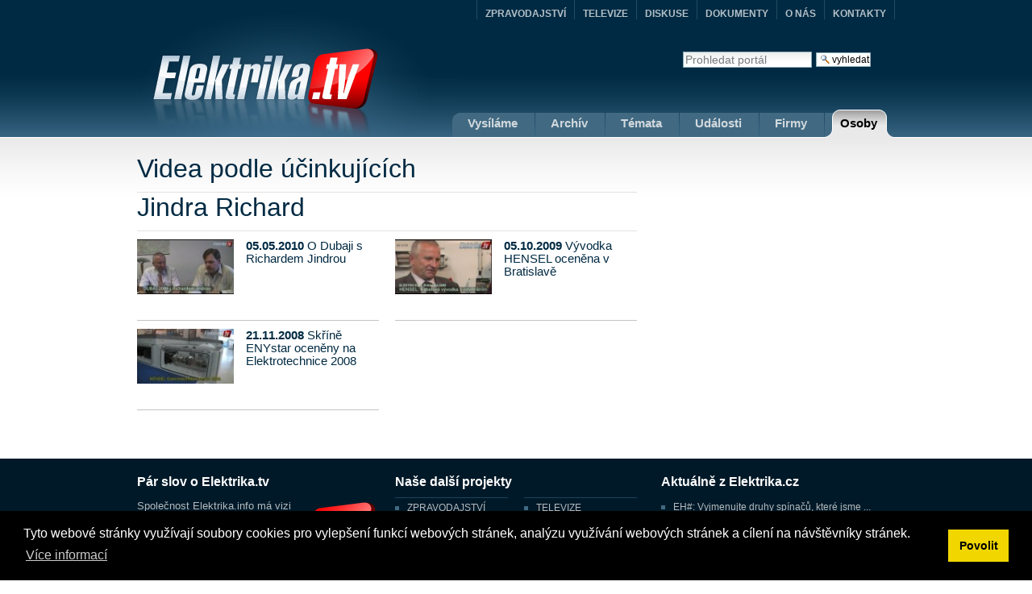

--- FILE ---
content_type: text/html;charset=utf-8
request_url: https://elektrika.tv/by-person/jindra-richard
body_size: 3961
content:
<!DOCTYPE html PUBLIC "-//W3C//DTD XHTML 1.0 Transitional//EN" "http://www.w3.org/TR/xhtml1/DTD/xhtml1-transitional.dtd">
<html xmlns="http://www.w3.org/1999/xhtml"><head><meta http-equiv="X-UA-Compatible" content="IE=edge,chrome=1" /><meta http-equiv="Content-Language" content="cs" /><meta http-equiv="content-type" content="text/html; charset=utf-8" /><meta name="robots" content="index, follow" /><meta name="googlebot" content="index,follow" /><meta name="revisit-after" content="1 days" /><meta name="rating" content="general" /><!--[if lte IE 6]><link rel="stylesheet" href="ie.css" type="text/css"  media="screen, projection" /><![endif]--><title>Elektrika.TV - &#268;esk&#253; elektrotechnick&#253; videocast</title><base href="https://elektrika.tv/" /><meta http-equiv="Content-Type" content="text/html;charset=utf-8" /><meta name="generator" content="Plone - http://plone.org" /><meta http-equiv="X-UA-Compatible" content="IE=edge" /><meta content="Redakce Elektrika.TV" name="author" /><meta content="Videa ze sv&#283;ta elektrotechniky" name="description" /><meta content="video,elektrika,elektro" name="keywords" /><meta http-equiv="imagetoolbar" content="no" /><style type="text/css" media="screen">@import url(https://elektrika.tv/portal_css/ElektrikaTvTheme/base-cachekey7552.css);</style><link rel="stylesheet" type="text/css" media="screen" href="https://elektrika.tv/portal_css/ElektrikaTvTheme/resourcetinymce.stylesheetstinymce-cachekey3030.css" /><style type="text/css">@import url(https://elektrika.tv/portal_css/ElektrikaTvTheme/print-cachekey2908.css);</style><style type="text/css">@import url(https://elektrika.tv/portal_css/ElektrikaTvTheme/resourcecollective.flowplayer.cssflowplayer-cachekey9345.css);</style><style type="text/css">@import url(https://elektrika.tv/portal_css/ElektrikaTvTheme/resourcexdv_elektrika-cachekey7066.css);</style><script type="text/javascript" src="https://elektrika.tv/portal_javascripts/ElektrikaTvTheme/resourcejquery-1.3.2.min-cachekey7582.js">
      </script><script type="text/javascript" src="https://elektrika.tv/portal_javascripts/ElektrikaTvTheme/resourcecollective.flowplayerflowplayer.min-cachekey6770.js">
      </script><script type="text/javascript" src="https://elektrika.tv/portal_javascripts/ElektrikaTvTheme/resourcecollective.blogging.staticblogging-cachekey8709.js">
      </script><script type="text/javascript" src="https://elektrika.tv/portal_javascripts/ElektrikaTvTheme/resourceevideo.resourcesgeo-cachekey8885.js">
      </script><link rel="canonical" href="https://elektrika.tv" /><link rel="kss-base-url" href="https://elektrika.tv" /><link rel="alternate" href="https://elektrika.tv/vsechna-videa/RSS" title="Videa Elektrika.TV" type="application/rss+xml" /><link rel="shortcut icon" type="image/x-icon" href="https://elektrika.tv/favicon.ico" /><link rel="home" href="https://elektrika.tv" title="&#218;vodn&#237; str&#225;nka" /><link rel="contents" href="https://elektrika.tv/sitemap" title="Mapa port&#225;lu" /><link rel="search" href="https://elektrika.tv/search_form" title="Search this site" /></head><body class="template-by-person" dir="ltr"><div id="nastred"><div id="hlavicka"><div id="portal-searchbox">
    <form name="searchform" action="https://elektrika.tv/search" id="searchform">

        <label for="searchGadget" class="hiddenStructure">Vyhledat</label>

        <div class="LSBox">
        <input name="SearchableText" type="text" size="18" title="Prohledat port&#225;l" accesskey="4" class="inputLabel" id="searchGadget" /><input class="searchButton" type="submit" value="Vyhledat" /><div class="LSResult" id="LSResult" style=""><div class="LSShadow" id="LSShadow"></div></div>
        </div>
    </form>

</div><div id="logo"><a id="portal-logo" accesskey="1" href="https://elektrika.tv">
    <img src="https://elektrika.tv/elektrika-tv.jpg" alt="" title="" height="169" width="398" /></a></div><div id="menu"><ul><li id="livetab"><a href="https://elektrika.tv/live" title="Vys&#237;l&#225;me"><span></span>Vys&#237;l&#225;me</a></li>
        <li><a href="https://elektrika.tv/by-date" title="Arch&#237;v"><span></span>Arch&#237;v</a></li>
        <li><a href="https://elektrika.tv/by-genre" title="T&#233;mata"><span></span>T&#233;mata</a></li>
        <li><a href="https://elektrika.tv/by-event" title="Ud&#225;losti"><span></span>Ud&#225;losti</a></li>
        <li><a href="https://elektrika.tv/by-company" title="Firmy"><span></span>Firmy</a></li>
        <li id="posledni" class="aktivni3"><a href="https://elektrika.tv/by-person" title="Osoby"><span></span>Osoby</a></li>
    </ul><div id="konecmenu"></div></div><div id="hornimenu"><ul class="portal-elektrikafamily"><li><a href="http://elektrika.cz" title="ZPRAVODAJSTV&#205;">ZPRAVODAJSTV&#205;</a></li>
        
        
            <li><a href="http://elektrika.tv" title="TELEVIZE">TELEVIZE</a></li>
        
        
            <li><a href="http://diskuse.elektrika.cz" title="DISKUSE">DISKUSE</a></li>
        
        
            <li><a href="http://zdroje.elektrika.cz" title="DOKUMENTY">DOKUMENTY</a></li>
        
        
            <li><a href="http://elektrika.info" title="O N&#193;S">O N&#193;S</a></li>
        
        
            <li class="posledni"><a href="http://elektrika.info/kontakt" title="KONTAKTY">KONTAKTY</a></li>
        
    </ul></div></div><div id="obal"><div class="">

                  


                  <div id="region-content" class="documentContent">

                    <span id="contentTopLeft"></span>
                    <span id="contentTopRight"></span>
                    
                    <a name="documentContent" id="documentContent"></a>

                    

    <dl class="portalMessage info" id="kssPortalMessage" style="display:none"><dt>Info</dt>
        <dd></dd>
    </dl><div id="viewlet-above-content"></div>

                    
                    <div id="content">
                      
                      

        <div id="leva">
            <a name="top" id="top"></a>
            <h1>Videa podle &#250;&#269;inkuj&#237;c&#237;ch</h1>
            
                <h1>Jindra Richard</h1>
                <div id="razeni">
                    <ul><li>
                                

    

    <a href="https://elektrika.tv/video/2009/09emopis0902.mp4" title="O Dubaji s Richardem Jindrou"><img height="68" width="120" src="https://elektrika.tv/video/2009/09emopis0902.mp4/++atfield++current_splash-thumb" alt="O Dubaji s Richardem Jindrou" /><strong class="discreet">05.05.2010</strong>
       <span>O Dubaji s Richardem Jindrou</span>
       
    </a>


                            </li>
                            <li>
                                

    

    <a href="https://elektrika.tv/video/2009/09hensel_blava.mp4" title="V&#253;vodka HENSEL ocen&#283;na v Bratislav&#283;"><img height="68" width="120" src="https://elektrika.tv/video/2009/09hensel_blava.mp4/++atfield++current_splash-thumb" alt="V&#253;vodka HENSEL ocen&#283;na v Bratislav&#283;" /><strong class="discreet">05.10.2009</strong>
       <span>V&#253;vodka HENSEL ocen&#283;na v Bratislav&#283;</span>
       
    </a>


                            </li>
                            <li>
                                

    

    <a href="https://elektrika.tv/video/2008/08henselo.mp4" title="Sk&#345;&#237;n&#283; ENYstar ocen&#283;ny na Elektrotechnice 2008"><img height="68" width="120" src="https://elektrika.tv/video/2008/08henselo.mp4/++atfield++current_splash-thumb" alt="Sk&#345;&#237;n&#283; ENYstar ocen&#283;ny na Elektrotechnice 2008" /><strong class="discreet">21.11.2008</strong>
       <span>Sk&#345;&#237;n&#283; ENYstar ocen&#283;ny na Elektrotechnice 2008</span>
       
    </a>


                            </li>
                    </ul></div>
                <div id="strankovani">
                    

                </div>
            
            
        </div>
    
                    </div>
                    

                    
                    
                      


                    
                    

                    <span id="contentBottomLeft"></span>
                    <span id="contentBottomRight"></span>

                  </div>

                </div></div></div><div id="pata-obal"><div id="pata"><div id="uvodem"><h3>P&#225;r slov o Elektrika.tv</h3><img src="tv.gif" alt="" /><p>Spole&#269;nost Elektrika.info m&#225; vizi nejv&#283;t&#353;&#237;ho multimedi&#225;ln&#237;ho zdroje informac&#237; v oblasti pr&#367;myslov&#253;ch a instala&#269;n&#237;ch technologi&#237;.</p></div><div id="projekty"><h3>Na&#353;e dal&#353;&#237; projekty</h3><ul><li><a href="http://elektrika.cz" title="ZPRAVODAJSTV&#205;">ZPRAVODAJSTV&#205;</a></li><li><a href="http://elektrika.tv" title="TELEVIZE">TELEVIZE</a></li><li><a href="http://diskuse.elektrika.cz" title="DISKUSE">DISKUSE</a></li><li><a href="http://zdroje.elektrika.cz" title="DOKUMENTY">DOKUMENTY</a></li><li><a href="http://elektrika.info" title="O N&#193;S">O N&#193;S</a></li><li class="posledni"><a href="http://elektrika.info/kontakt" title="KONTAKTY">KONTAKTY</a></li></ul></div><div id="aktualne"><h3>Aktu&#225;ln&#283; z Elektrika.cz</h3><ul><li>
            <a href="https://elektrika.cz/data/clanky/eh-vymenujte-druhy-spinacu-ktere-pouzivame-zejmena-v-domech-1987">EH#:  Vyjmenujte druhy sp&#237;na&#269;&#367;, kter&#233; jsme ...</a>
        </li><li>
            <a href="https://elektrika.cz/data/clanky/unit-podrobnosti-o-artez-2026">UNIT: Podrobnosti o ARTEZ 2026</a>
        </li><li>
            <a href="https://elektrika.cz/data/clanky/proc-instalovat-bezdratovou-systemovou-elektroinstalaci">Pro&#269; instalovat bezdr&#225;tovou syst&#233;movou ...</a>
        </li><li><a href="https://elektrika.cz"><strong>Additional articles</strong></a></li></ul></div><div id="copyright"><p class="vlevo">Copyright &#169; 1998-2026</p><p class="vlevo">&#160;|&#160;<a href="http://elektrika.tv/login_form" title="P&#345;ihl&#225;&#353;en&#237;">P&#345;ihl&#225;&#353;en&#237;</a>&#160;
    </p><p class="vpravo"><span id="mail">Pi&#353;te na <a href="http://elektrika.info/historie-spolecnosti/telefonni-spojeni">redakce@elektrika.cz</a></span> <span id="tel">Volejte na +420 773 123 100</span></p></div></div></div><script src="https://cdn.jsdelivr.net/npm/cookieconsent@3/build/cookieconsent.min.js" data-cfasync="false"></script><script>
window.cookieconsent.initialise({
  "palette": {
    "popup": {
      "background": "#000"
    },
    "button": {
      "background": "#f1d600"
    }
  },
  // "type": "opt-out",
  "content": {
    "message": "Tyto webov&#233; str&#225;nky vyu&#382;&#237;vaj&#237; soubory cookies pro vylep&#353;en&#237; funkc&#237; webov&#253;ch str&#225;nek, anal&#253;zu vyu&#382;&#237;v&#225;n&#237; webov&#253;ch str&#225;nek a c&#237;len&#237; na n&#225;v&#353;t&#283;vn&#237;ky str&#225;nek.",
    "dismiss": "Povolit",
    "deny": "Odm&#237;tnout",
    "link": "V&#237;ce informac&#237;",
    "href": "https://elektrika.info/news/informace-o-zpracovani-a-ochrane-osobnich-udaju"
  }
});
</script><script type="text/javascript">

  var _gaq = _gaq || [];
  _gaq.push(['_setAccount', 'UA-262304-5']);
  _gaq.push(['_trackPageview']);

  (function() {
    var ga = document.createElement('script'); ga.type = 'text/javascript'; ga.async = true;
    ga.src = ('https:' == document.location.protocol ? 'https://ssl' : 'http://www') + '.google-analytics.com/ga.js';
    var s = document.getElementsByTagName('script')[0]; s.parentNode.insertBefore(ga, s);
  })();

</script><!-- Google tag (gtag.js) --><script async="" src="https://www.googletagmanager.com/gtag/js?id=G-C30M1KMGGT"></script><script>
  window.dataLayer = window.dataLayer || [];
  function gtag(){dataLayer.push(arguments);}
  gtag('js', new Date());

  gtag('config', 'G-C30M1KMGGT');
</script></body></html>

--- FILE ---
content_type: application/javascript
request_url: https://video.elektrika.cz/live-check?callback=jsonp1768618597573&_=1768618598775
body_size: 44
content:
jsonp1768618597573({'live': '0'})